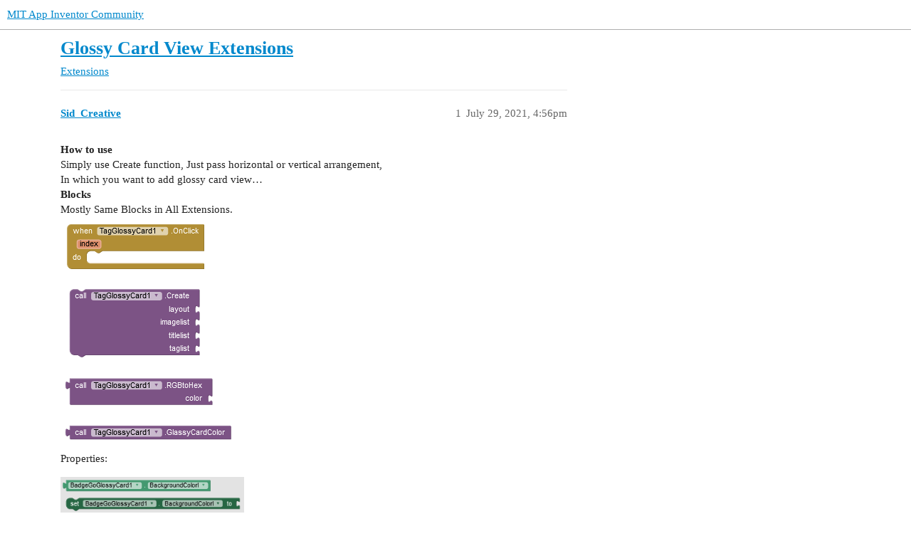

--- FILE ---
content_type: text/html; charset=utf-8
request_url: https://community.appinventor.mit.edu/t/glossy-card-view-extensions/38080
body_size: 9006
content:
<!DOCTYPE html>
<html lang="en">
  <head>
    <meta charset="utf-8">
    <title>Glossy Card View Extensions - Extensions - MIT App Inventor Community</title>
    <meta name="description" content="How to use 
Simply use Create function, Just pass horizontal or vertical arrangement, 
In which you want to add glossy card view… 
Blocks 
Mostly Same Blocks in All Extensions. 
 
Properties: 
  
BackgroundColorI mean Ba&amp;hellip;">
    <meta name="generator" content="Discourse 3.2.0.beta4-dev - https://github.com/discourse/discourse version baa7c4cec742f2275e5c8712c692076df0bfbac2">
<link rel="icon" type="image/png" href="https://community.appinventor.mit.edu/uploads/default/optimized/3X/b/3/b31c85ef8c680bebd74e67785a8bae253991c8c9_2_32x32.png">
<link rel="apple-touch-icon" type="image/png" href="https://community.appinventor.mit.edu/uploads/default/optimized/1X/177eff2d162f9b17880d0b5fa57dae096922481a_2_180x180.png">
<meta name="theme-color" media="all" content="#ffffff">

<meta name="viewport" content="width=device-width, initial-scale=1.0, minimum-scale=1.0, user-scalable=yes, viewport-fit=cover">
<link rel="canonical" href="https://community.appinventor.mit.edu/t/glossy-card-view-extensions/38080" />

<link rel="search" type="application/opensearchdescription+xml" href="https://community.appinventor.mit.edu/opensearch.xml" title="MIT App Inventor Community Search">

    <link href="/stylesheets/color_definitions_light_2_3_b2bda43992216cd14b9dfa40d35a2e7088ce675d.css?__ws=community.appinventor.mit.edu" media="all" rel="stylesheet" class="light-scheme"/>

  <link href="/stylesheets/desktop_926f583c7deb9c34f0affc4da87f98430b502fe8.css?__ws=community.appinventor.mit.edu" media="all" rel="stylesheet" data-target="desktop"  />



  <link href="/stylesheets/chat_926f583c7deb9c34f0affc4da87f98430b502fe8.css?__ws=community.appinventor.mit.edu" media="all" rel="stylesheet" data-target="chat"  />
  <link href="/stylesheets/checklist_926f583c7deb9c34f0affc4da87f98430b502fe8.css?__ws=community.appinventor.mit.edu" media="all" rel="stylesheet" data-target="checklist"  />
  <link href="/stylesheets/discourse-akismet_926f583c7deb9c34f0affc4da87f98430b502fe8.css?__ws=community.appinventor.mit.edu" media="all" rel="stylesheet" data-target="discourse-akismet"  />
  <link href="/stylesheets/discourse-assign_926f583c7deb9c34f0affc4da87f98430b502fe8.css?__ws=community.appinventor.mit.edu" media="all" rel="stylesheet" data-target="discourse-assign"  />
  <link href="/stylesheets/discourse-canned-replies_926f583c7deb9c34f0affc4da87f98430b502fe8.css?__ws=community.appinventor.mit.edu" media="all" rel="stylesheet" data-target="discourse-canned-replies"  />
  <link href="/stylesheets/discourse-details_926f583c7deb9c34f0affc4da87f98430b502fe8.css?__ws=community.appinventor.mit.edu" media="all" rel="stylesheet" data-target="discourse-details"  />
  <link href="/stylesheets/discourse-lazy-videos_926f583c7deb9c34f0affc4da87f98430b502fe8.css?__ws=community.appinventor.mit.edu" media="all" rel="stylesheet" data-target="discourse-lazy-videos"  />
  <link href="/stylesheets/discourse-local-dates_926f583c7deb9c34f0affc4da87f98430b502fe8.css?__ws=community.appinventor.mit.edu" media="all" rel="stylesheet" data-target="discourse-local-dates"  />
  <link href="/stylesheets/discourse-narrative-bot_926f583c7deb9c34f0affc4da87f98430b502fe8.css?__ws=community.appinventor.mit.edu" media="all" rel="stylesheet" data-target="discourse-narrative-bot"  />
  <link href="/stylesheets/discourse-presence_926f583c7deb9c34f0affc4da87f98430b502fe8.css?__ws=community.appinventor.mit.edu" media="all" rel="stylesheet" data-target="discourse-presence"  />
  <link href="/stylesheets/discourse-solved_926f583c7deb9c34f0affc4da87f98430b502fe8.css?__ws=community.appinventor.mit.edu" media="all" rel="stylesheet" data-target="discourse-solved"  />
  <link href="/stylesheets/discourse-translator_926f583c7deb9c34f0affc4da87f98430b502fe8.css?__ws=community.appinventor.mit.edu" media="all" rel="stylesheet" data-target="discourse-translator"  />
  <link href="/stylesheets/docker_manager_926f583c7deb9c34f0affc4da87f98430b502fe8.css?__ws=community.appinventor.mit.edu" media="all" rel="stylesheet" data-target="docker_manager"  />
  <link href="/stylesheets/footnote_926f583c7deb9c34f0affc4da87f98430b502fe8.css?__ws=community.appinventor.mit.edu" media="all" rel="stylesheet" data-target="footnote"  />
  <link href="/stylesheets/poll_926f583c7deb9c34f0affc4da87f98430b502fe8.css?__ws=community.appinventor.mit.edu" media="all" rel="stylesheet" data-target="poll"  />
  <link href="/stylesheets/spoiler-alert_926f583c7deb9c34f0affc4da87f98430b502fe8.css?__ws=community.appinventor.mit.edu" media="all" rel="stylesheet" data-target="spoiler-alert"  />
  <link href="/stylesheets/chat_desktop_926f583c7deb9c34f0affc4da87f98430b502fe8.css?__ws=community.appinventor.mit.edu" media="all" rel="stylesheet" data-target="chat_desktop"  />
  <link href="/stylesheets/poll_desktop_926f583c7deb9c34f0affc4da87f98430b502fe8.css?__ws=community.appinventor.mit.edu" media="all" rel="stylesheet" data-target="poll_desktop"  />

  <link href="/stylesheets/desktop_theme_3_ae3b69f33d852c8b19a4fb9704502a5a4d99992f.css?__ws=community.appinventor.mit.edu" media="all" rel="stylesheet" data-target="desktop_theme" data-theme-id="3" data-theme-name="light"/>

    
    
        <link rel="alternate nofollow" type="application/rss+xml" title="RSS feed of &#39;Glossy Card View Extensions&#39;" href="https://community.appinventor.mit.edu/t/glossy-card-view-extensions/38080.rss" />
    <meta property="og:site_name" content="MIT App Inventor Community" />
<meta property="og:type" content="website" />
<meta name="twitter:card" content="summary" />
<meta name="twitter:image" content="https://community.appinventor.mit.edu/uploads/default/original/3X/d/4/d44f10de8a6bd0688eead56328e7b30230057a59.png" />
<meta property="og:image" content="https://community.appinventor.mit.edu/uploads/default/original/3X/d/4/d44f10de8a6bd0688eead56328e7b30230057a59.png" />
<meta property="og:url" content="https://community.appinventor.mit.edu/t/glossy-card-view-extensions/38080" />
<meta name="twitter:url" content="https://community.appinventor.mit.edu/t/glossy-card-view-extensions/38080" />
<meta property="og:title" content="Glossy Card View Extensions" />
<meta name="twitter:title" content="Glossy Card View Extensions" />
<meta property="og:description" content="How to use  Simply use Create function, Just pass horizontal or vertical arrangement,  In which you want to add glossy card view…  Blocks  Mostly Same Blocks in All Extensions.    Properties:     BackgroundColorI mean Background Gradient 1st Color  BackgroundColorII mean Background Gradient 2nd Color  #Inbuilt Three types Of Card View With Separate Extension       Short instructions to use Extension Create Transparent Glossy Effect For Card View    Set color with the help of RGBtoHex method  Sho..." />
<meta name="twitter:description" content="How to use  Simply use Create function, Just pass horizontal or vertical arrangement,  In which you want to add glossy card view…  Blocks  Mostly Same Blocks in All Extensions.    Properties:     BackgroundColorI mean Background Gradient 1st Color  BackgroundColorII mean Background Gradient 2nd Color  #Inbuilt Three types Of Card View With Separate Extension       Short instructions to use Extension Create Transparent Glossy Effect For Card View    Set color with the help of RGBtoHex method  Sho..." />
<meta property="og:article:section" content="Extensions" />
<meta property="og:article:section:color" content="8C6238" />
<meta name="twitter:label1" value="Reading time" />
<meta name="twitter:data1" value="1 mins 🕑" />
<meta name="twitter:label2" value="Likes" />
<meta name="twitter:data2" value="13 ❤" />
<meta property="article:published_time" content="2021-07-29T16:56:30+00:00" />
<meta property="og:ignore_canonical" content="true" />


    <script type="application/ld+json">{"@context":"http://schema.org","@type":"QAPage","name":"Glossy Card View Extensions","mainEntity":{"@type":"Question","name":"Glossy Card View Extensions","text":"How to use\n\nSimply use Create function, Just pass horizontal or vertical arrangement,\n\nIn which you want to add glossy card view…\n\nBlocks\n\nMostly Same Blocks in All Extensions.\n\n[6]\n\nProperties:\n\n<a class=\"lightbox\" href=\"https://community.appinventor.mit.edu/uploads/default/original/3X/3/9/3937840009fb28eed9bc983a1a7e1128df1030e7.png\" data-download-href=\"https://community.appinventor.mit.edu/uploads/default/3937840009fb28eed9bc983a1a7e1128df1030e7\" title=\"5\">[5]<\/a>\n\nBackgroundColorI mean Background Gradient 1st Color\n\nBackgroundColorII mean Background Gradient 2n&hellip;","upvoteCount":9,"answerCount":0,"datePublished":"2021-07-29T16:56:30.767Z","author":{"@type":"Person","name":"Sid_Creative","url":"https://community.appinventor.mit.edu/u/Sid_Creative"}}}</script>
  </head>
  <body class="crawler ">
    
    <header>
  <a href="/">
    MIT App Inventor Community
  </a>
</header>

    <div id="main-outlet" class="wrap" role="main">
        <div id="topic-title">
    <h1>
      <a href="/t/glossy-card-view-extensions/38080">Glossy Card View Extensions</a>
    </h1>

      <div class="topic-category" itemscope itemtype="http://schema.org/BreadcrumbList">
          <span itemprop="itemListElement" itemscope itemtype="http://schema.org/ListItem">
            <a href="/c/extensions/17" class="badge-wrapper bullet" itemprop="item">
              <span class='badge-category-bg' style='background-color: #8C6238'></span>
              <span class='badge-category clear-badge'>
                <span class='category-name' itemprop='name'>Extensions</span>
              </span>
            </a>
            <meta itemprop="position" content="1" />
          </span>
      </div>

  </div>

  

    <div itemscope itemtype='http://schema.org/DiscussionForumPosting'>
      <meta itemprop='headline' content='Glossy Card View Extensions'>
      <meta itemprop='url' content='https://community.appinventor.mit.edu/t/glossy-card-view-extensions/38080'>
        <meta itemprop='articleSection' content='Extensions'>
      <meta itemprop='keywords' content=''>
      <div itemprop='publisher' itemscope itemtype="http://schema.org/Organization">
        <meta itemprop='name' content='Massachusetts Institute of Technology'>
          <div itemprop='logo' itemscope itemtype="http://schema.org/ImageObject">
            <meta itemprop='url' content='https://community.appinventor.mit.edu/uploads/default/original/1X/69d98bd983c7c56415dd3f05dea67a20ac6d355c.png'>
          </div>
      </div>

          <div id='post_1'  class='topic-body crawler-post'>
            <div class='crawler-post-meta'>
              <span class="creator" itemprop="author" itemscope itemtype="http://schema.org/Person">
                <a itemprop="url" href='https://community.appinventor.mit.edu/u/Sid_Creative'><span itemprop='name'>Sid_Creative</span></a>
                
              </span>

              <link itemprop=&#39;mainEntityOfPage&#39; href="https://community.appinventor.mit.edu/t/glossy-card-view-extensions/38080">

                <link itemprop="image" href="https://community.appinventor.mit.edu/uploads/default/original/3X/d/4/d44f10de8a6bd0688eead56328e7b30230057a59.png">

              <span class="crawler-post-infos">
                  <time itemprop='datePublished' datetime='2021-07-29T16:56:30Z' class='post-time'>
                    July 29, 2021,  4:56pm
                  </time>
                  <meta itemprop='dateModified' content='2021-07-29T16:56:30Z'>
              <span itemprop='position'>1</span>
              </span>
            </div>
            <div class='post' itemprop='text'>
              <p><strong>How to use</strong><br>
Simply use Create function, Just pass horizontal or vertical arrangement,<br>
In which you want to add glossy card view…<br>
<strong>Blocks</strong><br>
Mostly Same Blocks in All Extensions.<br>
<img src="https://community.appinventor.mit.edu/uploads/default/original/3X/d/4/d44f10de8a6bd0688eead56328e7b30230057a59.png" alt="6" data-base62-sha1="uiaCxz8NI3U9FCGGUnToN66i7J7" width="250" height="329"><br>
Properties:<br>
<div class="lightbox-wrapper"><a class="lightbox" href="https://community.appinventor.mit.edu/uploads/default/original/3X/3/9/3937840009fb28eed9bc983a1a7e1128df1030e7.png" data-download-href="https://community.appinventor.mit.edu/uploads/default/3937840009fb28eed9bc983a1a7e1128df1030e7" title="5"><img src="https://community.appinventor.mit.edu/uploads/default/original/3X/3/9/3937840009fb28eed9bc983a1a7e1128df1030e7.png" alt="5" data-base62-sha1="8aa9LprgqIreP2ycgalgiRrCrpd" width="258" height="500" data-dominant-color="A5BCB0"><div class="meta"><svg class="fa d-icon d-icon-far-image svg-icon" aria-hidden="true"><use href="#far-image"></use></svg><span class="filename">5</span><span class="informations">319×618 25.4 KB</span><svg class="fa d-icon d-icon-discourse-expand svg-icon" aria-hidden="true"><use href="#discourse-expand"></use></svg></div></a></div><br>
BackgroundColorI mean Background Gradient 1st Color<br>
BackgroundColorII mean Background Gradient 2nd Color</p>
<p><strong><span class="hashtag-raw">#Inbuilt</span> Three types Of Card View With Separate Extension</strong><br>
<img src="https://community.appinventor.mit.edu/uploads/default/original/3X/5/b/5b386b64c49017b4f76197deedcb7461ba136a68.png" alt="1" data-base62-sha1="d0Ykl0tPF1MGR3CiWsGSi1gZUgM" width="208" height="139"><br>
<div class="lightbox-wrapper"><a class="lightbox" href="https://community.appinventor.mit.edu/uploads/default/original/3X/7/c/7ca0e46e5dd41bba44055b9f523986fa5109ab57.jpeg" data-download-href="https://community.appinventor.mit.edu/uploads/default/7ca0e46e5dd41bba44055b9f523986fa5109ab57" title="9"><img src="https://community.appinventor.mit.edu/uploads/default/optimized/3X/7/c/7ca0e46e5dd41bba44055b9f523986fa5109ab57_2_427x500.jpeg" alt="9" data-base62-sha1="hMvUP5UKgBCdcx30o0UculgQs2H" width="427" height="500" srcset="https://community.appinventor.mit.edu/uploads/default/optimized/3X/7/c/7ca0e46e5dd41bba44055b9f523986fa5109ab57_2_427x500.jpeg, https://community.appinventor.mit.edu/uploads/default/original/3X/7/c/7ca0e46e5dd41bba44055b9f523986fa5109ab57.jpeg 1.5x, https://community.appinventor.mit.edu/uploads/default/original/3X/7/c/7ca0e46e5dd41bba44055b9f523986fa5109ab57.jpeg 2x" data-dominant-color="E6EBD6"><div class="meta"><svg class="fa d-icon d-icon-far-image svg-icon" aria-hidden="true"><use href="#far-image"></use></svg><span class="filename">9</span><span class="informations">488×571 147 KB</span><svg class="fa d-icon d-icon-discourse-expand svg-icon" aria-hidden="true"><use href="#discourse-expand"></use></svg></div></a></div></p>
<h3><a name="short-instructions-to-use-extension-1" class="anchor" href="#short-instructions-to-use-extension-1"></a>Short instructions to use Extension</h3>
<p>Create Transparent Glossy Effect For Card View<br>
<img src="https://community.appinventor.mit.edu/uploads/default/original/3X/c/2/c28b8846ee0b4943cfe6ef30f2e563034a55cc87.png" alt="transparent" data-base62-sha1="rL1zHNyPSGg9AfpsxokAH0vyTcz" width="575" height="42"><br>
Set color with the help of RGBtoHex method<img src="https://community.appinventor.mit.edu/uploads/default/original/3X/c/b/cb787defc390707426173711d6acac7eb8c02cb5.png" alt="color" data-base62-sha1="t1Z4UNnPXNj3pXgn7je4Ri1X81v" width="595" height="74"></p>
<h3><a name="short-video-demo-2" class="anchor" href="#short-video-demo-2"></a>Short Video Demo</h3>
<div class="youtube-onebox lazy-video-container" data-video-id="jLfuclWhHbU" data-video-title="Demo Glossy Card View Badge Extensions of Kodular | App inventor" data-video-start-time="" data-provider-name="youtube">
  <a href="https://www.youtube.com/watch?v=jLfuclWhHbU" target="_blank" rel="noopener nofollow ugc">
    <img class="youtube-thumbnail" src="https://img.youtube.com/vi/jLfuclWhHbU/hqdefault.jpg" title="Demo Glossy Card View Badge Extensions of Kodular | App inventor" width="480" height="360">
  </a>
</div>

<blockquote>
<p><strong>AIA</strong> : <a class="attachment" href="/uploads/short-url/sTlm1JkSXzIW27UgGRIMfokjNJT.aia">GlossyCardViewExtension.aia</a> (33.1 KB)<br>
<strong>APK</strong> : Not Allowed<br>
<strong>AIX</strong> : <a class="attachment" href="/uploads/short-url/bHCNdg90P5t7IhhU2fkckhcLnKF.aix">com.Sidcreative.GlossyCard.aix</a> (28.5 KB)<br>
<strong>NOTE</strong> : Any type of Advise is acceptable.<br>
If you like my work then <strong>Donate</strong> if you can <img src="https://community.appinventor.mit.edu/images/emoji/google/blush.png?v=12" title=":blush:" class="emoji" alt=":blush:" loading="lazy" width="20" height="20"><br>
<a href="https://www.paypal.com/paypalme/sidcreative" rel="noopener nofollow ugc"> <strong>Paypal</strong> </a></p>
</blockquote>
            </div>

            <div itemprop="interactionStatistic" itemscope itemtype="http://schema.org/InteractionCounter">
              <meta itemprop="interactionType" content="http://schema.org/LikeAction"/>
              <meta itemprop="userInteractionCount" content="9" />
              <span class='post-likes'>9 Likes</span>
            </div>

            <div itemprop="interactionStatistic" itemscope itemtype="http://schema.org/InteractionCounter">
                <meta itemprop="interactionType" content="http://schema.org/CommentAction"/>
                <meta itemprop="userInteractionCount" content="0" />
              </div>

                <div class='crawler-linkback-list' itemscope itemtype='http://schema.org/ItemList'>
                      <div itemprop='itemListElement' itemscope itemtype='http://schema.org/ListItem'>
                        <a itemprop='url' href="https://community.appinventor.mit.edu/t/any-cardview-layout-extension/38447/2">Any cardview Layout Extension?</a>
                        <meta itemprop='position' content='7'>
                      </div>
                </div>
          </div>
          <div id='post_2' itemprop='comment' itemscope itemtype='http://schema.org/Comment' class='topic-body crawler-post'>
            <div class='crawler-post-meta'>
              <span class="creator" itemprop="author" itemscope itemtype="http://schema.org/Person">
                <a itemprop="url" href='https://community.appinventor.mit.edu/u/TIMAI2'><span itemprop='name'>TIMAI2</span></a>
                
              </span>

              <link  href="https://community.appinventor.mit.edu/t/glossy-card-view-extensions/38080">


              <span class="crawler-post-infos">
                  <time itemprop='datePublished' datetime='2021-07-29T17:22:55Z' class='post-time'>
                    July 29, 2021,  5:22pm
                  </time>
                  <meta itemprop='dateModified' content='2021-07-29T17:22:55Z'>
              <span itemprop='position'>2</span>
              </span>
            </div>
            <div class='post' itemprop='text'>
              <p><a class="mention" href="/u/sid_creative">@Sid_Creative</a></p>
<aside class="quote quote-modified" data-post="1" data-topic="22186">
  <div class="title">
    <div class="quote-controls"></div>
    <img loading="lazy" alt="" width="24" height="24" src="https://community.appinventor.mit.edu/user_avatar/community.appinventor.mit.edu/taifun/48/18_2.png" class="avatar">
    <a href="https://community.appinventor.mit.edu/t/naming-conventions-for-extension-developers/22186">Naming Conventions for Extension Developers</a> <a class="badge-category__wrapper " href="/c/tutorials-and-guides/12"><span data-category-id="12" style="--category-badge-color: #ED207B; --category-badge-text-color: #FFFFFF;" data-drop-close="true" class="badge-category " title="Post useful tutorials and helpful guides to this category. Please tag the posts to help other community members find tutorials and guides of interest."><span class="badge-category__name">Tutorials and Guides</span></span></a>
  </div>
  <blockquote>
    If you are developing an extension, then please follow the naming conventions, which is  UpperCamelCase  for the package name as well as for property, method and event names (i.e. the first letter should be a capital letter) and  lowerCamelCase  for parameter names,  no underscores  . 
Example 
[naming] 
What does UpperCamelCase mean? 

UpperCamelCase (part of CamelCase ) is a naming convention in which a name is formed of multiple words that are joined together as a single word with the first l…
  </blockquote>
</aside>

            </div>

            <div itemprop="interactionStatistic" itemscope itemtype="http://schema.org/InteractionCounter">
              <meta itemprop="interactionType" content="http://schema.org/LikeAction"/>
              <meta itemprop="userInteractionCount" content="3" />
              <span class='post-likes'>3 Likes</span>
            </div>

            <div itemprop="interactionStatistic" itemscope itemtype="http://schema.org/InteractionCounter">
                <meta itemprop="interactionType" content="http://schema.org/CommentAction"/>
                <meta itemprop="userInteractionCount" content="0" />
              </div>

                <div class='crawler-linkback-list' itemscope itemtype='http://schema.org/ItemList'>
                      <div itemprop='itemListElement' itemscope itemtype='http://schema.org/ListItem'>
                        <a itemprop='url' href="https://community.appinventor.mit.edu/t/how-do-i-make-a-card-view-on-mit-app-inventor/42210/4">How do I make a Card View on MIT App Inventor?</a>
                        <meta itemprop='position' content='2'>
                      </div>
                </div>
          </div>
          <div id='post_3' itemprop='comment' itemscope itemtype='http://schema.org/Comment' class='topic-body crawler-post'>
            <div class='crawler-post-meta'>
              <span class="creator" itemprop="author" itemscope itemtype="http://schema.org/Person">
                <a itemprop="url" href='https://community.appinventor.mit.edu/u/Axel_Maya'><span itemprop='name'>Axel_Maya</span></a>
                
              </span>

              <link  href="https://community.appinventor.mit.edu/t/glossy-card-view-extensions/38080">


              <span class="crawler-post-infos">
                  <time itemprop='datePublished' datetime='2022-12-13T14:17:59Z' class='post-time'>
                    December 13, 2022,  2:17pm
                  </time>
                  <meta itemprop='dateModified' content='2022-12-13T14:17:59Z'>
              <span itemprop='position'>3</span>
              </span>
            </div>
            <div class='post' itemprop='text'>
              <p>Bonjour et  merci pour votre extension elle est super bien faite , mais comment je fais pour ajouter des images de mon ordinateur dans imagelist ? Dans votre exemple vos images sont sous cette forme : <a href="https://images.gr-assets.com/authors/1340706964p8/3004479.jpg" rel="noopener nofollow ugc">https://images.gr-assets.com/authors/1340706964p8/3004479.jpg</a><br>
Lorsque je mets des images .jpg chargées de mon ordinateur rien ne s'affiche.<br>
Si vous avez un moyen pour me permettre de mettre les images de mon ordinateur sous la même forme que les vôtre,je suis aussi preneur.</p>
            </div>

            <div itemprop="interactionStatistic" itemscope itemtype="http://schema.org/InteractionCounter">
              <meta itemprop="interactionType" content="http://schema.org/LikeAction"/>
              <meta itemprop="userInteractionCount" content="1" />
              <span class='post-likes'>1 Like</span>
            </div>

            <div itemprop="interactionStatistic" itemscope itemtype="http://schema.org/InteractionCounter">
                <meta itemprop="interactionType" content="http://schema.org/CommentAction"/>
                <meta itemprop="userInteractionCount" content="1" />
              </div>

          </div>
          <div id='post_4' itemprop='comment' itemscope itemtype='http://schema.org/Comment' class='topic-body crawler-post'>
            <div class='crawler-post-meta'>
              <span class="creator" itemprop="author" itemscope itemtype="http://schema.org/Person">
                <a itemprop="url" href='https://community.appinventor.mit.edu/u/Kevinkun'><span itemprop='name'>Kevinkun</span></a>
                
              </span>

              <link  href="https://community.appinventor.mit.edu/t/glossy-card-view-extensions/38080">


              <span class="crawler-post-infos">
                  <time itemprop='datePublished' datetime='2022-12-13T22:11:42Z' class='post-time'>
                    December 13, 2022, 10:11pm
                  </time>
                  <meta itemprop='dateModified' content='2022-12-13T22:11:42Z'>
              <span itemprop='position'>4</span>
              </span>
            </div>
            <div class='post' itemprop='text'>
              <p>how you used the extension?have you tried with a full file path? show you block here.</p>
            </div>

            <div itemprop="interactionStatistic" itemscope itemtype="http://schema.org/InteractionCounter">
              <meta itemprop="interactionType" content="http://schema.org/LikeAction"/>
              <meta itemprop="userInteractionCount" content="0" />
              <span class='post-likes'></span>
            </div>

            <div itemprop="interactionStatistic" itemscope itemtype="http://schema.org/InteractionCounter">
                <meta itemprop="interactionType" content="http://schema.org/CommentAction"/>
                <meta itemprop="userInteractionCount" content="1" />
              </div>

          </div>
          <div id='post_5' itemprop='comment' itemscope itemtype='http://schema.org/Comment' class='topic-body crawler-post'>
            <div class='crawler-post-meta'>
              <span class="creator" itemprop="author" itemscope itemtype="http://schema.org/Person">
                <a itemprop="url" href='https://community.appinventor.mit.edu/u/Axel_Maya'><span itemprop='name'>Axel_Maya</span></a>
                
              </span>

              <link  href="https://community.appinventor.mit.edu/t/glossy-card-view-extensions/38080">

                <link itemprop="image" href="https://community.appinventor.mit.edu/uploads/default/original/3X/c/f/cfaab758016d903e052e5bfab3db53a301840479.png">

              <span class="crawler-post-infos">
                  <time itemprop='datePublished' datetime='2022-12-14T13:28:01Z' class='post-time'>
                    December 14, 2022,  1:28pm
                  </time>
                  <meta itemprop='dateModified' content='2022-12-14T13:28:01Z'>
              <span itemprop='position'>5</span>
              </span>
            </div>
            <div class='post' itemprop='text'>
              <p>Bonjour , merci pour votre réponse .Comme je l'ai dit je ne sais pas comment l'utiliser, dans mes blocs j'ai mis un chemin qui pointe vers les images dans dons ordinateurs mais rien ne s'affiche comme vous le voyez sur le résultat.<br>
<div class="lightbox-wrapper"><a class="lightbox" href="https://community.appinventor.mit.edu/uploads/default/original/3X/c/f/cfaab758016d903e052e5bfab3db53a301840479.png" data-download-href="https://community.appinventor.mit.edu/uploads/default/cfaab758016d903e052e5bfab3db53a301840479" title="Capture d’écran 2022-12-14 142315"><img src="https://community.appinventor.mit.edu/uploads/default/optimized/3X/c/f/cfaab758016d903e052e5bfab3db53a301840479_2_690x270.png" alt="Capture d’écran 2022-12-14 142315" data-base62-sha1="tD6APOQ0YgFDmc2EEIZG8J7mYml" width="690" height="270" srcset="https://community.appinventor.mit.edu/uploads/default/optimized/3X/c/f/cfaab758016d903e052e5bfab3db53a301840479_2_690x270.png, https://community.appinventor.mit.edu/uploads/default/optimized/3X/c/f/cfaab758016d903e052e5bfab3db53a301840479_2_1035x405.png 1.5x, https://community.appinventor.mit.edu/uploads/default/optimized/3X/c/f/cfaab758016d903e052e5bfab3db53a301840479_2_1380x540.png 2x" data-small-upload="https://community.appinventor.mit.edu/uploads/default/optimized/3X/c/f/cfaab758016d903e052e5bfab3db53a301840479_2_10x10.png"><div class="meta">
<svg class="fa d-icon d-icon-far-image svg-icon" aria-hidden="true"><use href="#far-image"></use></svg><span class="filename">Capture d’écran 2022-12-14 142315</span><span class="informations">1566×614 66.6 KB</span><svg class="fa d-icon d-icon-discourse-expand svg-icon" aria-hidden="true"><use href="#discourse-expand"></use></svg>
</div></a></div><br>
<div class="lightbox-wrapper"><a class="lightbox" href="https://community.appinventor.mit.edu/uploads/default/original/3X/1/f/1fe39b7b15fd5a449e2812266e6fcd4c852c0467.jpeg" data-download-href="https://community.appinventor.mit.edu/uploads/default/1fe39b7b15fd5a449e2812266e6fcd4c852c0467" title="Screenshot_20221214-142141 (1)"><img src="https://community.appinventor.mit.edu/uploads/default/optimized/3X/1/f/1fe39b7b15fd5a449e2812266e6fcd4c852c0467_2_224x500.jpeg" alt="Screenshot_20221214-142141 (1)" data-base62-sha1="4y6rMoY8aTPFm6ZEUjO1IRDCt7x" width="224" height="500" srcset="https://community.appinventor.mit.edu/uploads/default/optimized/3X/1/f/1fe39b7b15fd5a449e2812266e6fcd4c852c0467_2_224x500.jpeg, https://community.appinventor.mit.edu/uploads/default/optimized/3X/1/f/1fe39b7b15fd5a449e2812266e6fcd4c852c0467_2_336x750.jpeg 1.5x, https://community.appinventor.mit.edu/uploads/default/optimized/3X/1/f/1fe39b7b15fd5a449e2812266e6fcd4c852c0467_2_448x1000.jpeg 2x" data-small-upload="https://community.appinventor.mit.edu/uploads/default/optimized/3X/1/f/1fe39b7b15fd5a449e2812266e6fcd4c852c0467_2_10x10.png"><div class="meta">
<svg class="fa d-icon d-icon-far-image svg-icon" aria-hidden="true"><use href="#far-image"></use></svg><span class="filename">Screenshot_20221214-142141 (1)</span><span class="informations">1080×2408 199 KB</span><svg class="fa d-icon d-icon-discourse-expand svg-icon" aria-hidden="true"><use href="#discourse-expand"></use></svg>
</div></a></div></p>
            </div>

            <div itemprop="interactionStatistic" itemscope itemtype="http://schema.org/InteractionCounter">
              <meta itemprop="interactionType" content="http://schema.org/LikeAction"/>
              <meta itemprop="userInteractionCount" content="0" />
              <span class='post-likes'></span>
            </div>

            <div itemprop="interactionStatistic" itemscope itemtype="http://schema.org/InteractionCounter">
                <meta itemprop="interactionType" content="http://schema.org/CommentAction"/>
                <meta itemprop="userInteractionCount" content="1" />
              </div>

          </div>
          <div id='post_6' itemprop='comment' itemscope itemtype='http://schema.org/Comment' class='topic-body crawler-post'>
            <div class='crawler-post-meta'>
              <span class="creator" itemprop="author" itemscope itemtype="http://schema.org/Person">
                <a itemprop="url" href='https://community.appinventor.mit.edu/u/Kevinkun'><span itemprop='name'>Kevinkun</span></a>
                
              </span>

              <link  href="https://community.appinventor.mit.edu/t/glossy-card-view-extensions/38080">

                <link itemprop="image" href="https://community.appinventor.mit.edu/uploads/default/original/3X/8/e/8e6d5c98566a317ef77b0ab14e5130359f725638.jpeg">

              <span class="crawler-post-infos">
                  <time itemprop='datePublished' datetime='2022-12-14T22:58:35Z' class='post-time'>
                    December 14, 2022, 10:58pm
                  </time>
                  <meta itemprop='dateModified' content='2022-12-14T23:04:03Z'>
              <span itemprop='position'>6</span>
              </span>
            </div>
            <div class='post' itemprop='text'>
              <p><div class="lightbox-wrapper"><a class="lightbox" href="https://community.appinventor.mit.edu/uploads/default/original/3X/8/e/8e6d5c98566a317ef77b0ab14e5130359f725638.jpeg" data-download-href="https://community.appinventor.mit.edu/uploads/default/8e6d5c98566a317ef77b0ab14e5130359f725638" title="Screenshot_20221215_065511"><img src="https://community.appinventor.mit.edu/uploads/default/optimized/3X/8/e/8e6d5c98566a317ef77b0ab14e5130359f725638_2_690x296.jpeg" alt="Screenshot_20221215_065511" data-base62-sha1="kjY6DWfNsovRxXtQgQbgtQp0qHm" width="690" height="296" srcset="https://community.appinventor.mit.edu/uploads/default/optimized/3X/8/e/8e6d5c98566a317ef77b0ab14e5130359f725638_2_690x296.jpeg, https://community.appinventor.mit.edu/uploads/default/optimized/3X/8/e/8e6d5c98566a317ef77b0ab14e5130359f725638_2_1035x444.jpeg 1.5x, https://community.appinventor.mit.edu/uploads/default/original/3X/8/e/8e6d5c98566a317ef77b0ab14e5130359f725638.jpeg 2x" data-small-upload="https://community.appinventor.mit.edu/uploads/default/optimized/3X/8/e/8e6d5c98566a317ef77b0ab14e5130359f725638_2_10x10.png"><div class="meta">
<svg class="fa d-icon d-icon-far-image svg-icon" aria-hidden="true"><use href="#far-image"></use></svg><span class="filename">Screenshot_20221215_065511</span><span class="informations">1080×464 66.8 KB</span><svg class="fa d-icon d-icon-discourse-expand svg-icon" aria-hidden="true"><use href="#discourse-expand"></use></svg>
</div></a></div><br>
you are loading a image from PC? you should copy images to phone, the path should be like /storage/emulated/0/.....</p>
<p>or you are intending to load images from pc? then you need to set up a web server on the PC  then you can access them like this <a href="http://192.168.1.2/image.jpg">http://192.168.1.2/image.jpg</a></p>
            </div>

            <div itemprop="interactionStatistic" itemscope itemtype="http://schema.org/InteractionCounter">
              <meta itemprop="interactionType" content="http://schema.org/LikeAction"/>
              <meta itemprop="userInteractionCount" content="0" />
              <span class='post-likes'></span>
            </div>

            <div itemprop="interactionStatistic" itemscope itemtype="http://schema.org/InteractionCounter">
                <meta itemprop="interactionType" content="http://schema.org/CommentAction"/>
                <meta itemprop="userInteractionCount" content="2" />
              </div>

          </div>
          <div id='post_7' itemprop='comment' itemscope itemtype='http://schema.org/Comment' class='topic-body crawler-post'>
            <div class='crawler-post-meta'>
              <span class="creator" itemprop="author" itemscope itemtype="http://schema.org/Person">
                <a itemprop="url" href='https://community.appinventor.mit.edu/u/Axel_Maya'><span itemprop='name'>Axel_Maya</span></a>
                
              </span>

              <link  href="https://community.appinventor.mit.edu/t/glossy-card-view-extensions/38080">


              <span class="crawler-post-infos">
                  <time itemprop='datePublished' datetime='2022-12-14T23:41:39Z' class='post-time'>
                    December 14, 2022, 11:41pm
                  </time>
                  <meta itemprop='dateModified' content='2022-12-14T23:41:39Z'>
              <span itemprop='position'>7</span>
              </span>
            </div>
            <div class='post' itemprop='text'>
              <p>Je vois , je vais essayer les deux méthodes et voir avec laquelle il sera plus confortable d'utiliser l'application mobile.<br>
Merci pour vos éclaircissements</p>
            </div>

            <div itemprop="interactionStatistic" itemscope itemtype="http://schema.org/InteractionCounter">
              <meta itemprop="interactionType" content="http://schema.org/LikeAction"/>
              <meta itemprop="userInteractionCount" content="0" />
              <span class='post-likes'></span>
            </div>

            <div itemprop="interactionStatistic" itemscope itemtype="http://schema.org/InteractionCounter">
                <meta itemprop="interactionType" content="http://schema.org/CommentAction"/>
                <meta itemprop="userInteractionCount" content="0" />
              </div>

          </div>
          <div id='post_8' itemprop='comment' itemscope itemtype='http://schema.org/Comment' class='topic-body crawler-post'>
            <div class='crawler-post-meta'>
              <span class="creator" itemprop="author" itemscope itemtype="http://schema.org/Person">
                <a itemprop="url" href='https://community.appinventor.mit.edu/u/Axel_Maya'><span itemprop='name'>Axel_Maya</span></a>
                
              </span>

              <link  href="https://community.appinventor.mit.edu/t/glossy-card-view-extensions/38080">


              <span class="crawler-post-infos">
                  <time itemprop='datePublished' datetime='2022-12-25T12:22:07Z' class='post-time'>
                    December 25, 2022, 12:22pm
                  </time>
                  <meta itemprop='dateModified' content='2022-12-25T12:22:07Z'>
              <span itemprop='position'>8</span>
              </span>
            </div>
            <div class='post' itemprop='text'>
              <p>Bonjour, j'espère que vous allez bien.<br>
Je vous écris car finalement mettre les images sur le téléphone ne me semble pas une bonne option dans mon cas. Je me dis que si les images sont sur mon téléphone et que d'autres élèves téléchargent l'application les images ne seront pas uploader sur leurs téléphone sur que le chemin qui pointe sur les images ne sera pas présent dans leur mobile.<br>
Ta seconde solution me plait mieux car elle est indépendante du téléphone , les photos sur un serveur web c'est la meilleur solution pour moi.<br>
Mais après mes recherches je ne trouve pas le moyen de mettre mes photos sur un serveur web alors je me demande si vous aurez une méthode pour le faire que vous me conseillez.<br>
En clair je ne trouve pas un moyen de configurer un serveur web sur mon pc auquel je pourrai accéder.<br>
Merci d'avance.</p>
            </div>

            <div itemprop="interactionStatistic" itemscope itemtype="http://schema.org/InteractionCounter">
              <meta itemprop="interactionType" content="http://schema.org/LikeAction"/>
              <meta itemprop="userInteractionCount" content="0" />
              <span class='post-likes'></span>
            </div>

            <div itemprop="interactionStatistic" itemscope itemtype="http://schema.org/InteractionCounter">
                <meta itemprop="interactionType" content="http://schema.org/CommentAction"/>
                <meta itemprop="userInteractionCount" content="1" />
              </div>

          </div>
          <div id='post_9' itemprop='comment' itemscope itemtype='http://schema.org/Comment' class='topic-body crawler-post'>
            <div class='crawler-post-meta'>
              <span class="creator" itemprop="author" itemscope itemtype="http://schema.org/Person">
                <a itemprop="url" href='https://community.appinventor.mit.edu/u/Kevinkun'><span itemprop='name'>Kevinkun</span></a>
                
              </span>

              <link  href="https://community.appinventor.mit.edu/t/glossy-card-view-extensions/38080">


              <span class="crawler-post-infos">
                  <time itemprop='datePublished' datetime='2022-12-25T15:08:16Z' class='post-time'>
                    December 25, 2022,  3:08pm
                  </time>
                  <meta itemprop='dateModified' content='2022-12-25T15:08:16Z'>
              <span itemprop='position'>9</span>
              </span>
            </div>
            <div class='post' itemprop='text'>
              <p>if you set up the file server on your pc, it will be only access able in your local network. is that ok?<br>
and there are a lot of tutorials for how to setup file server. Do some search work.</p>
            </div>

            <div itemprop="interactionStatistic" itemscope itemtype="http://schema.org/InteractionCounter">
              <meta itemprop="interactionType" content="http://schema.org/LikeAction"/>
              <meta itemprop="userInteractionCount" content="0" />
              <span class='post-likes'></span>
            </div>

            <div itemprop="interactionStatistic" itemscope itemtype="http://schema.org/InteractionCounter">
                <meta itemprop="interactionType" content="http://schema.org/CommentAction"/>
                <meta itemprop="userInteractionCount" content="0" />
              </div>

          </div>
          <div id='post_10' itemprop='comment' itemscope itemtype='http://schema.org/Comment' class='topic-body crawler-post'>
            <div class='crawler-post-meta'>
              <span class="creator" itemprop="author" itemscope itemtype="http://schema.org/Person">
                <a itemprop="url" href='https://community.appinventor.mit.edu/u/frulifrank'><span itemprop='name'>frulifrank</span></a>
                
              </span>

              <link  href="https://community.appinventor.mit.edu/t/glossy-card-view-extensions/38080">

                <link itemprop="image" href="https://community.appinventor.mit.edu/uploads/default/original/3X/8/0/804f81e01cb6e33f8fb715380d3a5a3555f064b8.png">

              <span class="crawler-post-infos">
                  <time itemprop='datePublished' datetime='2024-05-20T08:05:25Z' class='post-time'>
                    May 20, 2024,  8:05am
                  </time>
                  <meta itemprop='dateModified' content='2024-05-20T08:13:51Z'>
              <span itemprop='position'>10</span>
              </span>
            </div>
            <div class='post' itemprop='text'>
              <p>Hello <a class="mention" href="/u/sid_creative">@Sid_Creative</a> and community, hope you're doing well.<br>
I try to use your extension to show the card view with images from the App's internal assets. The card view itselfs works fine, but unfortunately the images wont shown, no matter which path I try. See in the attached picture the different paths I tried. What did I missed?<br>
I tested it with the companion app.<br>
Thank you very much in advance for your help.<br>
<div class="lightbox-wrapper"><a class="lightbox" href="https://community.appinventor.mit.edu/uploads/default/original/3X/8/0/804f81e01cb6e33f8fb715380d3a5a3555f064b8.png" data-download-href="https://community.appinventor.mit.edu/uploads/default/804f81e01cb6e33f8fb715380d3a5a3555f064b8" title="glossycardview_issue-blocks"><img src="https://community.appinventor.mit.edu/uploads/default/optimized/3X/8/0/804f81e01cb6e33f8fb715380d3a5a3555f064b8_2_489x500.png" alt="glossycardview_issue-blocks" data-base62-sha1="ij5svLIWc8B5rjMkQP4ll3lWKxy" width="489" height="500" srcset="https://community.appinventor.mit.edu/uploads/default/optimized/3X/8/0/804f81e01cb6e33f8fb715380d3a5a3555f064b8_2_489x500.png, https://community.appinventor.mit.edu/uploads/default/optimized/3X/8/0/804f81e01cb6e33f8fb715380d3a5a3555f064b8_2_733x750.png 1.5x, https://community.appinventor.mit.edu/uploads/default/original/3X/8/0/804f81e01cb6e33f8fb715380d3a5a3555f064b8.png 2x" data-dominant-color="BE9AA0"><div class="meta"><svg class="fa d-icon d-icon-far-image svg-icon" aria-hidden="true"><use href="#far-image"></use></svg><span class="filename">glossycardview_issue-blocks</span><span class="informations">826×843 73.4 KB</span><svg class="fa d-icon d-icon-discourse-expand svg-icon" aria-hidden="true"><use href="#discourse-expand"></use></svg></div></a></div><br>
<div class="lightbox-wrapper"><a class="lightbox" href="https://community.appinventor.mit.edu/uploads/default/original/3X/2/a/2a5a594da2f1dafbb0038a0de71c387db0bf1866.png" data-download-href="https://community.appinventor.mit.edu/uploads/default/2a5a594da2f1dafbb0038a0de71c387db0bf1866" title="glossycardview_issue-blocks2"><img src="https://community.appinventor.mit.edu/uploads/default/optimized/3X/2/a/2a5a594da2f1dafbb0038a0de71c387db0bf1866_2_690x350.png" alt="glossycardview_issue-blocks2" data-base62-sha1="62FCLuqcirrfpG1B4NSKYZ16JH8" width="690" height="350" srcset="https://community.appinventor.mit.edu/uploads/default/optimized/3X/2/a/2a5a594da2f1dafbb0038a0de71c387db0bf1866_2_690x350.png, https://community.appinventor.mit.edu/uploads/default/optimized/3X/2/a/2a5a594da2f1dafbb0038a0de71c387db0bf1866_2_1035x525.png 1.5x, https://community.appinventor.mit.edu/uploads/default/optimized/3X/2/a/2a5a594da2f1dafbb0038a0de71c387db0bf1866_2_1380x700.png 2x" data-dominant-color="C8ABA3"><div class="meta"><svg class="fa d-icon d-icon-far-image svg-icon" aria-hidden="true"><use href="#far-image"></use></svg><span class="filename">glossycardview_issue-blocks2</span><span class="informations">1478×750 101 KB</span><svg class="fa d-icon d-icon-discourse-expand svg-icon" aria-hidden="true"><use href="#discourse-expand"></use></svg></div></a></div></p>
            </div>

            <div itemprop="interactionStatistic" itemscope itemtype="http://schema.org/InteractionCounter">
              <meta itemprop="interactionType" content="http://schema.org/LikeAction"/>
              <meta itemprop="userInteractionCount" content="0" />
              <span class='post-likes'></span>
            </div>

            <div itemprop="interactionStatistic" itemscope itemtype="http://schema.org/InteractionCounter">
                <meta itemprop="interactionType" content="http://schema.org/CommentAction"/>
                <meta itemprop="userInteractionCount" content="1" />
              </div>

          </div>
          <div id='post_11' itemprop='comment' itemscope itemtype='http://schema.org/Comment' class='topic-body crawler-post'>
            <div class='crawler-post-meta'>
              <span class="creator" itemprop="author" itemscope itemtype="http://schema.org/Person">
                <a itemprop="url" href='https://community.appinventor.mit.edu/u/ShanmugaNathan2023'><span itemprop='name'>ShanmugaNathan2023</span></a>
                
              </span>

              <link  href="https://community.appinventor.mit.edu/t/glossy-card-view-extensions/38080">


              <span class="crawler-post-infos">
                  <time itemprop='datePublished' datetime='2024-05-20T10:19:50Z' class='post-time'>
                    May 20, 2024, 10:19am
                  </time>
                  <meta itemprop='dateModified' content='2024-05-20T10:19:50Z'>
              <span itemprop='position'>11</span>
              </span>
            </div>
            <div class='post' itemprop='text'>
              <p>Try only names like<br>
3004479.jpg</p>
            </div>

            <div itemprop="interactionStatistic" itemscope itemtype="http://schema.org/InteractionCounter">
              <meta itemprop="interactionType" content="http://schema.org/LikeAction"/>
              <meta itemprop="userInteractionCount" content="0" />
              <span class='post-likes'></span>
            </div>

            <div itemprop="interactionStatistic" itemscope itemtype="http://schema.org/InteractionCounter">
                <meta itemprop="interactionType" content="http://schema.org/CommentAction"/>
                <meta itemprop="userInteractionCount" content="1" />
              </div>

          </div>
          <div id='post_12' itemprop='comment' itemscope itemtype='http://schema.org/Comment' class='topic-body crawler-post'>
            <div class='crawler-post-meta'>
              <span class="creator" itemprop="author" itemscope itemtype="http://schema.org/Person">
                <a itemprop="url" href='https://community.appinventor.mit.edu/u/frulifrank'><span itemprop='name'>frulifrank</span></a>
                
              </span>

              <link  href="https://community.appinventor.mit.edu/t/glossy-card-view-extensions/38080">

                <link itemprop="image" href="https://community.appinventor.mit.edu/uploads/default/original/3X/0/a/0a3ad865d2716a1676d9188cc2777e213278a79e.png">

              <span class="crawler-post-infos">
                  <time itemprop='datePublished' datetime='2024-05-20T12:08:44Z' class='post-time'>
                    May 20, 2024, 12:08pm
                  </time>
                  <meta itemprop='dateModified' content='2024-05-20T12:08:44Z'>
              <span itemprop='position'>12</span>
              </span>
            </div>
            <div class='post' itemprop='text'>
              <p>Thanks for your suggestion. Unfortunately this doesn*t work as well. I tried some more possibilities (see blocks below).<br>
What I noticed:<br>
a) Only last entry (external link to the image as used within Sid_Creatives AIA) works in companion and AKP.<br>
b) file:///android_asset/3004479.jpg works at least in the complied APK <img src="https://community.appinventor.mit.edu/images/emoji/google/slightly_smiling_face.png?v=12" title=":slightly_smiling_face:" class="emoji" alt=":slightly_smiling_face:" loading="lazy" width="20" height="20"> --&gt; fine for me so far, but would be great to find a solution for the companion app as well, for testing purpose.</p>
<p><div class="lightbox-wrapper"><a class="lightbox" href="https://community.appinventor.mit.edu/uploads/default/original/3X/0/a/0a3ad865d2716a1676d9188cc2777e213278a79e.png" data-download-href="https://community.appinventor.mit.edu/uploads/default/0a3ad865d2716a1676d9188cc2777e213278a79e" title="glossycardview_issue-blocks3"><img src="https://community.appinventor.mit.edu/uploads/default/optimized/3X/0/a/0a3ad865d2716a1676d9188cc2777e213278a79e_2_690x486.png" alt="glossycardview_issue-blocks3" data-base62-sha1="1suQI7ayIO4G1leTlxhVe46PJHU" width="690" height="486" srcset="https://community.appinventor.mit.edu/uploads/default/optimized/3X/0/a/0a3ad865d2716a1676d9188cc2777e213278a79e_2_690x486.png, https://community.appinventor.mit.edu/uploads/default/original/3X/0/a/0a3ad865d2716a1676d9188cc2777e213278a79e.png 1.5x, https://community.appinventor.mit.edu/uploads/default/original/3X/0/a/0a3ad865d2716a1676d9188cc2777e213278a79e.png 2x" data-dominant-color="C4A5A0"><div class="meta"><svg class="fa d-icon d-icon-far-image svg-icon" aria-hidden="true"><use href="#far-image"></use></svg><span class="filename">glossycardview_issue-blocks3</span><span class="informations">1032×728 90.6 KB</span><svg class="fa d-icon d-icon-discourse-expand svg-icon" aria-hidden="true"><use href="#discourse-expand"></use></svg></div></a></div></p>
            </div>

            <div itemprop="interactionStatistic" itemscope itemtype="http://schema.org/InteractionCounter">
              <meta itemprop="interactionType" content="http://schema.org/LikeAction"/>
              <meta itemprop="userInteractionCount" content="0" />
              <span class='post-likes'></span>
            </div>

            <div itemprop="interactionStatistic" itemscope itemtype="http://schema.org/InteractionCounter">
                <meta itemprop="interactionType" content="http://schema.org/CommentAction"/>
                <meta itemprop="userInteractionCount" content="2" />
              </div>

          </div>
          <div id='post_13' itemprop='comment' itemscope itemtype='http://schema.org/Comment' class='topic-body crawler-post'>
            <div class='crawler-post-meta'>
              <span class="creator" itemprop="author" itemscope itemtype="http://schema.org/Person">
                <a itemprop="url" href='https://community.appinventor.mit.edu/u/TIMAI2'><span itemprop='name'>TIMAI2</span></a>
                
              </span>

              <link  href="https://community.appinventor.mit.edu/t/glossy-card-view-extensions/38080">


              <span class="crawler-post-infos">
                  <time itemprop='datePublished' datetime='2024-05-20T12:37:25Z' class='post-time'>
                    May 20, 2024, 12:37pm
                  </time>
                  <meta itemprop='dateModified' content='2024-05-20T12:37:25Z'>
              <span itemprop='position'>13</span>
              </span>
            </div>
            <div class='post' itemprop='text'>
              <p>I believe you can only use online urls to images for this extension to work</p>
            </div>

            <div itemprop="interactionStatistic" itemscope itemtype="http://schema.org/InteractionCounter">
              <meta itemprop="interactionType" content="http://schema.org/LikeAction"/>
              <meta itemprop="userInteractionCount" content="0" />
              <span class='post-likes'></span>
            </div>

            <div itemprop="interactionStatistic" itemscope itemtype="http://schema.org/InteractionCounter">
                <meta itemprop="interactionType" content="http://schema.org/CommentAction"/>
                <meta itemprop="userInteractionCount" content="0" />
              </div>

          </div>
          <div id='post_14' itemprop='comment' itemscope itemtype='http://schema.org/Comment' class='topic-body crawler-post'>
            <div class='crawler-post-meta'>
              <span class="creator" itemprop="author" itemscope itemtype="http://schema.org/Person">
                <a itemprop="url" href='https://community.appinventor.mit.edu/u/Taifun'><span itemprop='name'>Taifun</span></a>
                
              </span>

              <link  href="https://community.appinventor.mit.edu/t/glossy-card-view-extensions/38080">


              <span class="crawler-post-infos">
                  <time itemprop='datePublished' datetime='2024-05-20T17:33:22Z' class='post-time'>
                    May 20, 2024,  5:33pm
                  </time>
                  <meta itemprop='dateModified' content='2024-05-20T17:33:22Z'>
              <span itemprop='position'>14</span>
              </span>
            </div>
            <div class='post' itemprop='text'>
              <aside class="quote no-group" data-username="frulifrank" data-post="12" data-topic="38080">
<div class="title">
<div class="quote-controls"></div>
<img loading="lazy" alt="" width="24" height="24" src="https://community.appinventor.mit.edu/letter_avatar_proxy/v4/letter/f/a4c791/48.png" class="avatar"> frulifrank:</div>
<blockquote>
<p>file:///android_asset/3004479.jpg works at least in the complied APK <img src="https://community.appinventor.mit.edu/images/emoji/google/slightly_smiling_face.png?v=12" title=":slightly_smiling_face:" class="emoji" alt=":slightly_smiling_face:" loading="lazy" width="20" height="20"> --&gt; fine for me so far</p>
</blockquote>
</aside>
<p>that's very unusual... it looks like the author of the extension <a class="mention" href="/u/sid_creative">@Sid_Creative</a> was creative... <img src="https://community.appinventor.mit.edu/images/emoji/google/smiley.png?v=12" title=":smiley:" class="emoji" alt=":smiley:" loading="lazy" width="20" height="20"> he might want to change this to something more user friendly, which also works with the companion app...</p>
<p>Taifun</p>
            </div>

            <div itemprop="interactionStatistic" itemscope itemtype="http://schema.org/InteractionCounter">
              <meta itemprop="interactionType" content="http://schema.org/LikeAction"/>
              <meta itemprop="userInteractionCount" content="0" />
              <span class='post-likes'></span>
            </div>

            <div itemprop="interactionStatistic" itemscope itemtype="http://schema.org/InteractionCounter">
                <meta itemprop="interactionType" content="http://schema.org/CommentAction"/>
                <meta itemprop="userInteractionCount" content="0" />
              </div>

          </div>
          <div id='post_15' itemprop='comment' itemscope itemtype='http://schema.org/Comment' class='topic-body crawler-post'>
            <div class='crawler-post-meta'>
              <span class="creator" itemprop="author" itemscope itemtype="http://schema.org/Person">
                <a itemprop="url" href='https://community.appinventor.mit.edu/u/Naannncccyy'><span itemprop='name'>Naannncccyy</span></a>
                
              </span>

              <link  href="https://community.appinventor.mit.edu/t/glossy-card-view-extensions/38080">

                <link itemprop="image" href="https://community.appinventor.mit.edu/uploads/default/original/3X/2/3/23233e39aa9fac0f82aa69e8cda52bdbe2e21cd5.png">

              <span class="crawler-post-infos">
                  <time itemprop='datePublished' datetime='2025-04-06T08:23:20Z' class='post-time'>
                    April 6, 2025,  8:23am
                  </time>
                  <meta itemprop='dateModified' content='2025-04-06T08:23:20Z'>
              <span itemprop='position'>15</span>
              </span>
            </div>
            <div class='post' itemprop='text'>
              <p>how to set the glossy cards from the glossy card extension to be aligned horizontally ??? ... i tried to udse horizntal arrangement but it still shown vertically<br>
<div class="lightbox-wrapper"><a class="lightbox" href="https://community.appinventor.mit.edu/uploads/default/original/3X/2/3/23233e39aa9fac0f82aa69e8cda52bdbe2e21cd5.png" data-download-href="https://community.appinventor.mit.edu/uploads/default/23233e39aa9fac0f82aa69e8cda52bdbe2e21cd5" title="gg"><img src="https://community.appinventor.mit.edu/uploads/default/optimized/3X/2/3/23233e39aa9fac0f82aa69e8cda52bdbe2e21cd5_2_690x388.png" alt="gg" data-base62-sha1="50QdBkDTrH9LoCYdOErVMyuju7z" width="690" height="388" srcset="https://community.appinventor.mit.edu/uploads/default/optimized/3X/2/3/23233e39aa9fac0f82aa69e8cda52bdbe2e21cd5_2_690x388.png, https://community.appinventor.mit.edu/uploads/default/optimized/3X/2/3/23233e39aa9fac0f82aa69e8cda52bdbe2e21cd5_2_1035x582.png 1.5x, https://community.appinventor.mit.edu/uploads/default/original/3X/2/3/23233e39aa9fac0f82aa69e8cda52bdbe2e21cd5.png 2x" data-dominant-color="F3F4F7"><div class="meta"><svg class="fa d-icon d-icon-far-image svg-icon" aria-hidden="true"><use href="#far-image"></use></svg><span class="filename">gg</span><span class="informations">1152×648 13.9 KB</span><svg class="fa d-icon d-icon-discourse-expand svg-icon" aria-hidden="true"><use href="#discourse-expand"></use></svg></div></a></div></p>
            </div>

            <div itemprop="interactionStatistic" itemscope itemtype="http://schema.org/InteractionCounter">
              <meta itemprop="interactionType" content="http://schema.org/LikeAction"/>
              <meta itemprop="userInteractionCount" content="0" />
              <span class='post-likes'></span>
            </div>

            <div itemprop="interactionStatistic" itemscope itemtype="http://schema.org/InteractionCounter">
                <meta itemprop="interactionType" content="http://schema.org/CommentAction"/>
                <meta itemprop="userInteractionCount" content="0" />
              </div>

          </div>
    </div>


  




    </div>
    <footer class="container wrap">
  <nav class='crawler-nav'>
    <ul>
      <li itemscope itemtype='http://schema.org/SiteNavigationElement'>
        <span itemprop='name'>
          <a href='/' itemprop="url">Home </a>
        </span>
      </li>
      <li itemscope itemtype='http://schema.org/SiteNavigationElement'>
        <span itemprop='name'>
          <a href='/categories' itemprop="url">Categories </a>
        </span>
      </li>
      <li itemscope itemtype='http://schema.org/SiteNavigationElement'>
        <span itemprop='name'>
          <a href='/guidelines' itemprop="url">FAQ/Guidelines </a>
        </span>
      </li>
        <li itemscope itemtype='http://schema.org/SiteNavigationElement'>
          <span itemprop='name'>
            <a href='/tos' itemprop="url">Terms of Service </a>
          </span>
        </li>
        <li itemscope itemtype='http://schema.org/SiteNavigationElement'>
          <span itemprop='name'>
            <a href='/privacy' itemprop="url">Privacy Policy </a>
          </span>
        </li>
    </ul>
  </nav>
  <p class='powered-by-link'>Powered by <a href="https://www.discourse.org">Discourse</a>, best viewed with JavaScript enabled</p>
</footer>

    
    
  </body>
  
</html>
